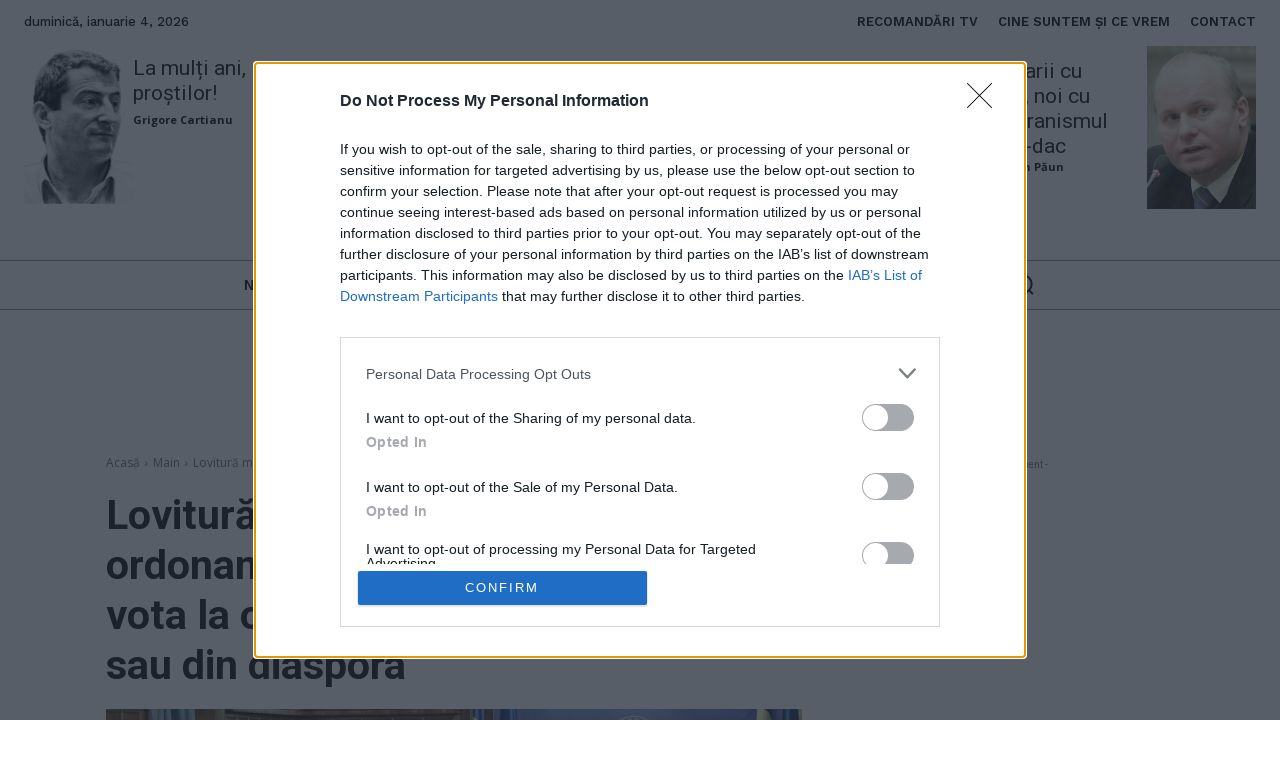

--- FILE ---
content_type: text/html; charset=utf-8
request_url: https://www.google.com/recaptcha/api2/aframe
body_size: 267
content:
<!DOCTYPE HTML><html><head><meta http-equiv="content-type" content="text/html; charset=UTF-8"></head><body><script nonce="g-ztANqch-wF-gHZCsIwJA">/** Anti-fraud and anti-abuse applications only. See google.com/recaptcha */ try{var clients={'sodar':'https://pagead2.googlesyndication.com/pagead/sodar?'};window.addEventListener("message",function(a){try{if(a.source===window.parent){var b=JSON.parse(a.data);var c=clients[b['id']];if(c){var d=document.createElement('img');d.src=c+b['params']+'&rc='+(localStorage.getItem("rc::a")?sessionStorage.getItem("rc::b"):"");window.document.body.appendChild(d);sessionStorage.setItem("rc::e",parseInt(sessionStorage.getItem("rc::e")||0)+1);localStorage.setItem("rc::h",'1767547954128');}}}catch(b){}});window.parent.postMessage("_grecaptcha_ready", "*");}catch(b){}</script></body></html>